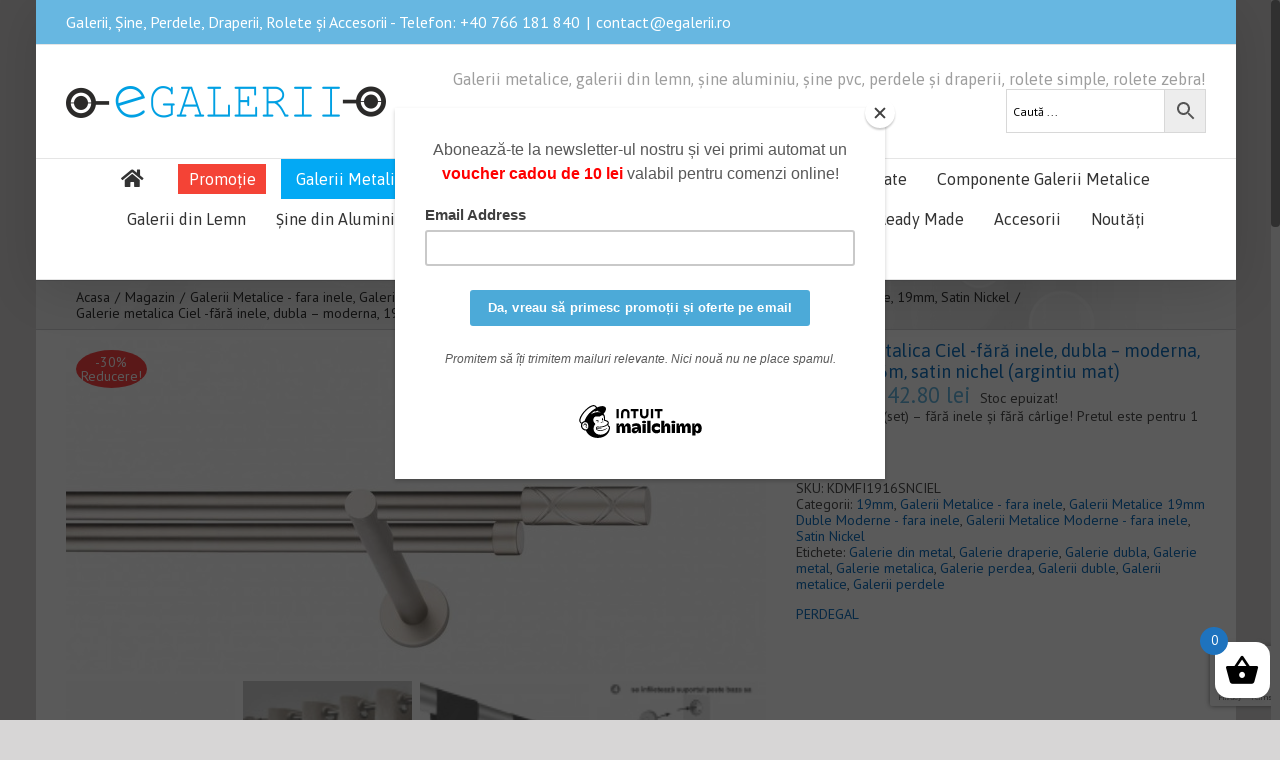

--- FILE ---
content_type: text/html; charset=utf-8
request_url: https://www.google.com/recaptcha/api2/anchor?ar=1&k=6LdaLcIUAAAAADXeq6NC0Q4dbTCA66N5rnhBa306&co=aHR0cHM6Ly9lZ2FsZXJpaS5ybzo0NDM.&hl=en&v=PoyoqOPhxBO7pBk68S4YbpHZ&size=invisible&anchor-ms=20000&execute-ms=30000&cb=azbqgv8hvej7
body_size: 49083
content:
<!DOCTYPE HTML><html dir="ltr" lang="en"><head><meta http-equiv="Content-Type" content="text/html; charset=UTF-8">
<meta http-equiv="X-UA-Compatible" content="IE=edge">
<title>reCAPTCHA</title>
<style type="text/css">
/* cyrillic-ext */
@font-face {
  font-family: 'Roboto';
  font-style: normal;
  font-weight: 400;
  font-stretch: 100%;
  src: url(//fonts.gstatic.com/s/roboto/v48/KFO7CnqEu92Fr1ME7kSn66aGLdTylUAMa3GUBHMdazTgWw.woff2) format('woff2');
  unicode-range: U+0460-052F, U+1C80-1C8A, U+20B4, U+2DE0-2DFF, U+A640-A69F, U+FE2E-FE2F;
}
/* cyrillic */
@font-face {
  font-family: 'Roboto';
  font-style: normal;
  font-weight: 400;
  font-stretch: 100%;
  src: url(//fonts.gstatic.com/s/roboto/v48/KFO7CnqEu92Fr1ME7kSn66aGLdTylUAMa3iUBHMdazTgWw.woff2) format('woff2');
  unicode-range: U+0301, U+0400-045F, U+0490-0491, U+04B0-04B1, U+2116;
}
/* greek-ext */
@font-face {
  font-family: 'Roboto';
  font-style: normal;
  font-weight: 400;
  font-stretch: 100%;
  src: url(//fonts.gstatic.com/s/roboto/v48/KFO7CnqEu92Fr1ME7kSn66aGLdTylUAMa3CUBHMdazTgWw.woff2) format('woff2');
  unicode-range: U+1F00-1FFF;
}
/* greek */
@font-face {
  font-family: 'Roboto';
  font-style: normal;
  font-weight: 400;
  font-stretch: 100%;
  src: url(//fonts.gstatic.com/s/roboto/v48/KFO7CnqEu92Fr1ME7kSn66aGLdTylUAMa3-UBHMdazTgWw.woff2) format('woff2');
  unicode-range: U+0370-0377, U+037A-037F, U+0384-038A, U+038C, U+038E-03A1, U+03A3-03FF;
}
/* math */
@font-face {
  font-family: 'Roboto';
  font-style: normal;
  font-weight: 400;
  font-stretch: 100%;
  src: url(//fonts.gstatic.com/s/roboto/v48/KFO7CnqEu92Fr1ME7kSn66aGLdTylUAMawCUBHMdazTgWw.woff2) format('woff2');
  unicode-range: U+0302-0303, U+0305, U+0307-0308, U+0310, U+0312, U+0315, U+031A, U+0326-0327, U+032C, U+032F-0330, U+0332-0333, U+0338, U+033A, U+0346, U+034D, U+0391-03A1, U+03A3-03A9, U+03B1-03C9, U+03D1, U+03D5-03D6, U+03F0-03F1, U+03F4-03F5, U+2016-2017, U+2034-2038, U+203C, U+2040, U+2043, U+2047, U+2050, U+2057, U+205F, U+2070-2071, U+2074-208E, U+2090-209C, U+20D0-20DC, U+20E1, U+20E5-20EF, U+2100-2112, U+2114-2115, U+2117-2121, U+2123-214F, U+2190, U+2192, U+2194-21AE, U+21B0-21E5, U+21F1-21F2, U+21F4-2211, U+2213-2214, U+2216-22FF, U+2308-230B, U+2310, U+2319, U+231C-2321, U+2336-237A, U+237C, U+2395, U+239B-23B7, U+23D0, U+23DC-23E1, U+2474-2475, U+25AF, U+25B3, U+25B7, U+25BD, U+25C1, U+25CA, U+25CC, U+25FB, U+266D-266F, U+27C0-27FF, U+2900-2AFF, U+2B0E-2B11, U+2B30-2B4C, U+2BFE, U+3030, U+FF5B, U+FF5D, U+1D400-1D7FF, U+1EE00-1EEFF;
}
/* symbols */
@font-face {
  font-family: 'Roboto';
  font-style: normal;
  font-weight: 400;
  font-stretch: 100%;
  src: url(//fonts.gstatic.com/s/roboto/v48/KFO7CnqEu92Fr1ME7kSn66aGLdTylUAMaxKUBHMdazTgWw.woff2) format('woff2');
  unicode-range: U+0001-000C, U+000E-001F, U+007F-009F, U+20DD-20E0, U+20E2-20E4, U+2150-218F, U+2190, U+2192, U+2194-2199, U+21AF, U+21E6-21F0, U+21F3, U+2218-2219, U+2299, U+22C4-22C6, U+2300-243F, U+2440-244A, U+2460-24FF, U+25A0-27BF, U+2800-28FF, U+2921-2922, U+2981, U+29BF, U+29EB, U+2B00-2BFF, U+4DC0-4DFF, U+FFF9-FFFB, U+10140-1018E, U+10190-1019C, U+101A0, U+101D0-101FD, U+102E0-102FB, U+10E60-10E7E, U+1D2C0-1D2D3, U+1D2E0-1D37F, U+1F000-1F0FF, U+1F100-1F1AD, U+1F1E6-1F1FF, U+1F30D-1F30F, U+1F315, U+1F31C, U+1F31E, U+1F320-1F32C, U+1F336, U+1F378, U+1F37D, U+1F382, U+1F393-1F39F, U+1F3A7-1F3A8, U+1F3AC-1F3AF, U+1F3C2, U+1F3C4-1F3C6, U+1F3CA-1F3CE, U+1F3D4-1F3E0, U+1F3ED, U+1F3F1-1F3F3, U+1F3F5-1F3F7, U+1F408, U+1F415, U+1F41F, U+1F426, U+1F43F, U+1F441-1F442, U+1F444, U+1F446-1F449, U+1F44C-1F44E, U+1F453, U+1F46A, U+1F47D, U+1F4A3, U+1F4B0, U+1F4B3, U+1F4B9, U+1F4BB, U+1F4BF, U+1F4C8-1F4CB, U+1F4D6, U+1F4DA, U+1F4DF, U+1F4E3-1F4E6, U+1F4EA-1F4ED, U+1F4F7, U+1F4F9-1F4FB, U+1F4FD-1F4FE, U+1F503, U+1F507-1F50B, U+1F50D, U+1F512-1F513, U+1F53E-1F54A, U+1F54F-1F5FA, U+1F610, U+1F650-1F67F, U+1F687, U+1F68D, U+1F691, U+1F694, U+1F698, U+1F6AD, U+1F6B2, U+1F6B9-1F6BA, U+1F6BC, U+1F6C6-1F6CF, U+1F6D3-1F6D7, U+1F6E0-1F6EA, U+1F6F0-1F6F3, U+1F6F7-1F6FC, U+1F700-1F7FF, U+1F800-1F80B, U+1F810-1F847, U+1F850-1F859, U+1F860-1F887, U+1F890-1F8AD, U+1F8B0-1F8BB, U+1F8C0-1F8C1, U+1F900-1F90B, U+1F93B, U+1F946, U+1F984, U+1F996, U+1F9E9, U+1FA00-1FA6F, U+1FA70-1FA7C, U+1FA80-1FA89, U+1FA8F-1FAC6, U+1FACE-1FADC, U+1FADF-1FAE9, U+1FAF0-1FAF8, U+1FB00-1FBFF;
}
/* vietnamese */
@font-face {
  font-family: 'Roboto';
  font-style: normal;
  font-weight: 400;
  font-stretch: 100%;
  src: url(//fonts.gstatic.com/s/roboto/v48/KFO7CnqEu92Fr1ME7kSn66aGLdTylUAMa3OUBHMdazTgWw.woff2) format('woff2');
  unicode-range: U+0102-0103, U+0110-0111, U+0128-0129, U+0168-0169, U+01A0-01A1, U+01AF-01B0, U+0300-0301, U+0303-0304, U+0308-0309, U+0323, U+0329, U+1EA0-1EF9, U+20AB;
}
/* latin-ext */
@font-face {
  font-family: 'Roboto';
  font-style: normal;
  font-weight: 400;
  font-stretch: 100%;
  src: url(//fonts.gstatic.com/s/roboto/v48/KFO7CnqEu92Fr1ME7kSn66aGLdTylUAMa3KUBHMdazTgWw.woff2) format('woff2');
  unicode-range: U+0100-02BA, U+02BD-02C5, U+02C7-02CC, U+02CE-02D7, U+02DD-02FF, U+0304, U+0308, U+0329, U+1D00-1DBF, U+1E00-1E9F, U+1EF2-1EFF, U+2020, U+20A0-20AB, U+20AD-20C0, U+2113, U+2C60-2C7F, U+A720-A7FF;
}
/* latin */
@font-face {
  font-family: 'Roboto';
  font-style: normal;
  font-weight: 400;
  font-stretch: 100%;
  src: url(//fonts.gstatic.com/s/roboto/v48/KFO7CnqEu92Fr1ME7kSn66aGLdTylUAMa3yUBHMdazQ.woff2) format('woff2');
  unicode-range: U+0000-00FF, U+0131, U+0152-0153, U+02BB-02BC, U+02C6, U+02DA, U+02DC, U+0304, U+0308, U+0329, U+2000-206F, U+20AC, U+2122, U+2191, U+2193, U+2212, U+2215, U+FEFF, U+FFFD;
}
/* cyrillic-ext */
@font-face {
  font-family: 'Roboto';
  font-style: normal;
  font-weight: 500;
  font-stretch: 100%;
  src: url(//fonts.gstatic.com/s/roboto/v48/KFO7CnqEu92Fr1ME7kSn66aGLdTylUAMa3GUBHMdazTgWw.woff2) format('woff2');
  unicode-range: U+0460-052F, U+1C80-1C8A, U+20B4, U+2DE0-2DFF, U+A640-A69F, U+FE2E-FE2F;
}
/* cyrillic */
@font-face {
  font-family: 'Roboto';
  font-style: normal;
  font-weight: 500;
  font-stretch: 100%;
  src: url(//fonts.gstatic.com/s/roboto/v48/KFO7CnqEu92Fr1ME7kSn66aGLdTylUAMa3iUBHMdazTgWw.woff2) format('woff2');
  unicode-range: U+0301, U+0400-045F, U+0490-0491, U+04B0-04B1, U+2116;
}
/* greek-ext */
@font-face {
  font-family: 'Roboto';
  font-style: normal;
  font-weight: 500;
  font-stretch: 100%;
  src: url(//fonts.gstatic.com/s/roboto/v48/KFO7CnqEu92Fr1ME7kSn66aGLdTylUAMa3CUBHMdazTgWw.woff2) format('woff2');
  unicode-range: U+1F00-1FFF;
}
/* greek */
@font-face {
  font-family: 'Roboto';
  font-style: normal;
  font-weight: 500;
  font-stretch: 100%;
  src: url(//fonts.gstatic.com/s/roboto/v48/KFO7CnqEu92Fr1ME7kSn66aGLdTylUAMa3-UBHMdazTgWw.woff2) format('woff2');
  unicode-range: U+0370-0377, U+037A-037F, U+0384-038A, U+038C, U+038E-03A1, U+03A3-03FF;
}
/* math */
@font-face {
  font-family: 'Roboto';
  font-style: normal;
  font-weight: 500;
  font-stretch: 100%;
  src: url(//fonts.gstatic.com/s/roboto/v48/KFO7CnqEu92Fr1ME7kSn66aGLdTylUAMawCUBHMdazTgWw.woff2) format('woff2');
  unicode-range: U+0302-0303, U+0305, U+0307-0308, U+0310, U+0312, U+0315, U+031A, U+0326-0327, U+032C, U+032F-0330, U+0332-0333, U+0338, U+033A, U+0346, U+034D, U+0391-03A1, U+03A3-03A9, U+03B1-03C9, U+03D1, U+03D5-03D6, U+03F0-03F1, U+03F4-03F5, U+2016-2017, U+2034-2038, U+203C, U+2040, U+2043, U+2047, U+2050, U+2057, U+205F, U+2070-2071, U+2074-208E, U+2090-209C, U+20D0-20DC, U+20E1, U+20E5-20EF, U+2100-2112, U+2114-2115, U+2117-2121, U+2123-214F, U+2190, U+2192, U+2194-21AE, U+21B0-21E5, U+21F1-21F2, U+21F4-2211, U+2213-2214, U+2216-22FF, U+2308-230B, U+2310, U+2319, U+231C-2321, U+2336-237A, U+237C, U+2395, U+239B-23B7, U+23D0, U+23DC-23E1, U+2474-2475, U+25AF, U+25B3, U+25B7, U+25BD, U+25C1, U+25CA, U+25CC, U+25FB, U+266D-266F, U+27C0-27FF, U+2900-2AFF, U+2B0E-2B11, U+2B30-2B4C, U+2BFE, U+3030, U+FF5B, U+FF5D, U+1D400-1D7FF, U+1EE00-1EEFF;
}
/* symbols */
@font-face {
  font-family: 'Roboto';
  font-style: normal;
  font-weight: 500;
  font-stretch: 100%;
  src: url(//fonts.gstatic.com/s/roboto/v48/KFO7CnqEu92Fr1ME7kSn66aGLdTylUAMaxKUBHMdazTgWw.woff2) format('woff2');
  unicode-range: U+0001-000C, U+000E-001F, U+007F-009F, U+20DD-20E0, U+20E2-20E4, U+2150-218F, U+2190, U+2192, U+2194-2199, U+21AF, U+21E6-21F0, U+21F3, U+2218-2219, U+2299, U+22C4-22C6, U+2300-243F, U+2440-244A, U+2460-24FF, U+25A0-27BF, U+2800-28FF, U+2921-2922, U+2981, U+29BF, U+29EB, U+2B00-2BFF, U+4DC0-4DFF, U+FFF9-FFFB, U+10140-1018E, U+10190-1019C, U+101A0, U+101D0-101FD, U+102E0-102FB, U+10E60-10E7E, U+1D2C0-1D2D3, U+1D2E0-1D37F, U+1F000-1F0FF, U+1F100-1F1AD, U+1F1E6-1F1FF, U+1F30D-1F30F, U+1F315, U+1F31C, U+1F31E, U+1F320-1F32C, U+1F336, U+1F378, U+1F37D, U+1F382, U+1F393-1F39F, U+1F3A7-1F3A8, U+1F3AC-1F3AF, U+1F3C2, U+1F3C4-1F3C6, U+1F3CA-1F3CE, U+1F3D4-1F3E0, U+1F3ED, U+1F3F1-1F3F3, U+1F3F5-1F3F7, U+1F408, U+1F415, U+1F41F, U+1F426, U+1F43F, U+1F441-1F442, U+1F444, U+1F446-1F449, U+1F44C-1F44E, U+1F453, U+1F46A, U+1F47D, U+1F4A3, U+1F4B0, U+1F4B3, U+1F4B9, U+1F4BB, U+1F4BF, U+1F4C8-1F4CB, U+1F4D6, U+1F4DA, U+1F4DF, U+1F4E3-1F4E6, U+1F4EA-1F4ED, U+1F4F7, U+1F4F9-1F4FB, U+1F4FD-1F4FE, U+1F503, U+1F507-1F50B, U+1F50D, U+1F512-1F513, U+1F53E-1F54A, U+1F54F-1F5FA, U+1F610, U+1F650-1F67F, U+1F687, U+1F68D, U+1F691, U+1F694, U+1F698, U+1F6AD, U+1F6B2, U+1F6B9-1F6BA, U+1F6BC, U+1F6C6-1F6CF, U+1F6D3-1F6D7, U+1F6E0-1F6EA, U+1F6F0-1F6F3, U+1F6F7-1F6FC, U+1F700-1F7FF, U+1F800-1F80B, U+1F810-1F847, U+1F850-1F859, U+1F860-1F887, U+1F890-1F8AD, U+1F8B0-1F8BB, U+1F8C0-1F8C1, U+1F900-1F90B, U+1F93B, U+1F946, U+1F984, U+1F996, U+1F9E9, U+1FA00-1FA6F, U+1FA70-1FA7C, U+1FA80-1FA89, U+1FA8F-1FAC6, U+1FACE-1FADC, U+1FADF-1FAE9, U+1FAF0-1FAF8, U+1FB00-1FBFF;
}
/* vietnamese */
@font-face {
  font-family: 'Roboto';
  font-style: normal;
  font-weight: 500;
  font-stretch: 100%;
  src: url(//fonts.gstatic.com/s/roboto/v48/KFO7CnqEu92Fr1ME7kSn66aGLdTylUAMa3OUBHMdazTgWw.woff2) format('woff2');
  unicode-range: U+0102-0103, U+0110-0111, U+0128-0129, U+0168-0169, U+01A0-01A1, U+01AF-01B0, U+0300-0301, U+0303-0304, U+0308-0309, U+0323, U+0329, U+1EA0-1EF9, U+20AB;
}
/* latin-ext */
@font-face {
  font-family: 'Roboto';
  font-style: normal;
  font-weight: 500;
  font-stretch: 100%;
  src: url(//fonts.gstatic.com/s/roboto/v48/KFO7CnqEu92Fr1ME7kSn66aGLdTylUAMa3KUBHMdazTgWw.woff2) format('woff2');
  unicode-range: U+0100-02BA, U+02BD-02C5, U+02C7-02CC, U+02CE-02D7, U+02DD-02FF, U+0304, U+0308, U+0329, U+1D00-1DBF, U+1E00-1E9F, U+1EF2-1EFF, U+2020, U+20A0-20AB, U+20AD-20C0, U+2113, U+2C60-2C7F, U+A720-A7FF;
}
/* latin */
@font-face {
  font-family: 'Roboto';
  font-style: normal;
  font-weight: 500;
  font-stretch: 100%;
  src: url(//fonts.gstatic.com/s/roboto/v48/KFO7CnqEu92Fr1ME7kSn66aGLdTylUAMa3yUBHMdazQ.woff2) format('woff2');
  unicode-range: U+0000-00FF, U+0131, U+0152-0153, U+02BB-02BC, U+02C6, U+02DA, U+02DC, U+0304, U+0308, U+0329, U+2000-206F, U+20AC, U+2122, U+2191, U+2193, U+2212, U+2215, U+FEFF, U+FFFD;
}
/* cyrillic-ext */
@font-face {
  font-family: 'Roboto';
  font-style: normal;
  font-weight: 900;
  font-stretch: 100%;
  src: url(//fonts.gstatic.com/s/roboto/v48/KFO7CnqEu92Fr1ME7kSn66aGLdTylUAMa3GUBHMdazTgWw.woff2) format('woff2');
  unicode-range: U+0460-052F, U+1C80-1C8A, U+20B4, U+2DE0-2DFF, U+A640-A69F, U+FE2E-FE2F;
}
/* cyrillic */
@font-face {
  font-family: 'Roboto';
  font-style: normal;
  font-weight: 900;
  font-stretch: 100%;
  src: url(//fonts.gstatic.com/s/roboto/v48/KFO7CnqEu92Fr1ME7kSn66aGLdTylUAMa3iUBHMdazTgWw.woff2) format('woff2');
  unicode-range: U+0301, U+0400-045F, U+0490-0491, U+04B0-04B1, U+2116;
}
/* greek-ext */
@font-face {
  font-family: 'Roboto';
  font-style: normal;
  font-weight: 900;
  font-stretch: 100%;
  src: url(//fonts.gstatic.com/s/roboto/v48/KFO7CnqEu92Fr1ME7kSn66aGLdTylUAMa3CUBHMdazTgWw.woff2) format('woff2');
  unicode-range: U+1F00-1FFF;
}
/* greek */
@font-face {
  font-family: 'Roboto';
  font-style: normal;
  font-weight: 900;
  font-stretch: 100%;
  src: url(//fonts.gstatic.com/s/roboto/v48/KFO7CnqEu92Fr1ME7kSn66aGLdTylUAMa3-UBHMdazTgWw.woff2) format('woff2');
  unicode-range: U+0370-0377, U+037A-037F, U+0384-038A, U+038C, U+038E-03A1, U+03A3-03FF;
}
/* math */
@font-face {
  font-family: 'Roboto';
  font-style: normal;
  font-weight: 900;
  font-stretch: 100%;
  src: url(//fonts.gstatic.com/s/roboto/v48/KFO7CnqEu92Fr1ME7kSn66aGLdTylUAMawCUBHMdazTgWw.woff2) format('woff2');
  unicode-range: U+0302-0303, U+0305, U+0307-0308, U+0310, U+0312, U+0315, U+031A, U+0326-0327, U+032C, U+032F-0330, U+0332-0333, U+0338, U+033A, U+0346, U+034D, U+0391-03A1, U+03A3-03A9, U+03B1-03C9, U+03D1, U+03D5-03D6, U+03F0-03F1, U+03F4-03F5, U+2016-2017, U+2034-2038, U+203C, U+2040, U+2043, U+2047, U+2050, U+2057, U+205F, U+2070-2071, U+2074-208E, U+2090-209C, U+20D0-20DC, U+20E1, U+20E5-20EF, U+2100-2112, U+2114-2115, U+2117-2121, U+2123-214F, U+2190, U+2192, U+2194-21AE, U+21B0-21E5, U+21F1-21F2, U+21F4-2211, U+2213-2214, U+2216-22FF, U+2308-230B, U+2310, U+2319, U+231C-2321, U+2336-237A, U+237C, U+2395, U+239B-23B7, U+23D0, U+23DC-23E1, U+2474-2475, U+25AF, U+25B3, U+25B7, U+25BD, U+25C1, U+25CA, U+25CC, U+25FB, U+266D-266F, U+27C0-27FF, U+2900-2AFF, U+2B0E-2B11, U+2B30-2B4C, U+2BFE, U+3030, U+FF5B, U+FF5D, U+1D400-1D7FF, U+1EE00-1EEFF;
}
/* symbols */
@font-face {
  font-family: 'Roboto';
  font-style: normal;
  font-weight: 900;
  font-stretch: 100%;
  src: url(//fonts.gstatic.com/s/roboto/v48/KFO7CnqEu92Fr1ME7kSn66aGLdTylUAMaxKUBHMdazTgWw.woff2) format('woff2');
  unicode-range: U+0001-000C, U+000E-001F, U+007F-009F, U+20DD-20E0, U+20E2-20E4, U+2150-218F, U+2190, U+2192, U+2194-2199, U+21AF, U+21E6-21F0, U+21F3, U+2218-2219, U+2299, U+22C4-22C6, U+2300-243F, U+2440-244A, U+2460-24FF, U+25A0-27BF, U+2800-28FF, U+2921-2922, U+2981, U+29BF, U+29EB, U+2B00-2BFF, U+4DC0-4DFF, U+FFF9-FFFB, U+10140-1018E, U+10190-1019C, U+101A0, U+101D0-101FD, U+102E0-102FB, U+10E60-10E7E, U+1D2C0-1D2D3, U+1D2E0-1D37F, U+1F000-1F0FF, U+1F100-1F1AD, U+1F1E6-1F1FF, U+1F30D-1F30F, U+1F315, U+1F31C, U+1F31E, U+1F320-1F32C, U+1F336, U+1F378, U+1F37D, U+1F382, U+1F393-1F39F, U+1F3A7-1F3A8, U+1F3AC-1F3AF, U+1F3C2, U+1F3C4-1F3C6, U+1F3CA-1F3CE, U+1F3D4-1F3E0, U+1F3ED, U+1F3F1-1F3F3, U+1F3F5-1F3F7, U+1F408, U+1F415, U+1F41F, U+1F426, U+1F43F, U+1F441-1F442, U+1F444, U+1F446-1F449, U+1F44C-1F44E, U+1F453, U+1F46A, U+1F47D, U+1F4A3, U+1F4B0, U+1F4B3, U+1F4B9, U+1F4BB, U+1F4BF, U+1F4C8-1F4CB, U+1F4D6, U+1F4DA, U+1F4DF, U+1F4E3-1F4E6, U+1F4EA-1F4ED, U+1F4F7, U+1F4F9-1F4FB, U+1F4FD-1F4FE, U+1F503, U+1F507-1F50B, U+1F50D, U+1F512-1F513, U+1F53E-1F54A, U+1F54F-1F5FA, U+1F610, U+1F650-1F67F, U+1F687, U+1F68D, U+1F691, U+1F694, U+1F698, U+1F6AD, U+1F6B2, U+1F6B9-1F6BA, U+1F6BC, U+1F6C6-1F6CF, U+1F6D3-1F6D7, U+1F6E0-1F6EA, U+1F6F0-1F6F3, U+1F6F7-1F6FC, U+1F700-1F7FF, U+1F800-1F80B, U+1F810-1F847, U+1F850-1F859, U+1F860-1F887, U+1F890-1F8AD, U+1F8B0-1F8BB, U+1F8C0-1F8C1, U+1F900-1F90B, U+1F93B, U+1F946, U+1F984, U+1F996, U+1F9E9, U+1FA00-1FA6F, U+1FA70-1FA7C, U+1FA80-1FA89, U+1FA8F-1FAC6, U+1FACE-1FADC, U+1FADF-1FAE9, U+1FAF0-1FAF8, U+1FB00-1FBFF;
}
/* vietnamese */
@font-face {
  font-family: 'Roboto';
  font-style: normal;
  font-weight: 900;
  font-stretch: 100%;
  src: url(//fonts.gstatic.com/s/roboto/v48/KFO7CnqEu92Fr1ME7kSn66aGLdTylUAMa3OUBHMdazTgWw.woff2) format('woff2');
  unicode-range: U+0102-0103, U+0110-0111, U+0128-0129, U+0168-0169, U+01A0-01A1, U+01AF-01B0, U+0300-0301, U+0303-0304, U+0308-0309, U+0323, U+0329, U+1EA0-1EF9, U+20AB;
}
/* latin-ext */
@font-face {
  font-family: 'Roboto';
  font-style: normal;
  font-weight: 900;
  font-stretch: 100%;
  src: url(//fonts.gstatic.com/s/roboto/v48/KFO7CnqEu92Fr1ME7kSn66aGLdTylUAMa3KUBHMdazTgWw.woff2) format('woff2');
  unicode-range: U+0100-02BA, U+02BD-02C5, U+02C7-02CC, U+02CE-02D7, U+02DD-02FF, U+0304, U+0308, U+0329, U+1D00-1DBF, U+1E00-1E9F, U+1EF2-1EFF, U+2020, U+20A0-20AB, U+20AD-20C0, U+2113, U+2C60-2C7F, U+A720-A7FF;
}
/* latin */
@font-face {
  font-family: 'Roboto';
  font-style: normal;
  font-weight: 900;
  font-stretch: 100%;
  src: url(//fonts.gstatic.com/s/roboto/v48/KFO7CnqEu92Fr1ME7kSn66aGLdTylUAMa3yUBHMdazQ.woff2) format('woff2');
  unicode-range: U+0000-00FF, U+0131, U+0152-0153, U+02BB-02BC, U+02C6, U+02DA, U+02DC, U+0304, U+0308, U+0329, U+2000-206F, U+20AC, U+2122, U+2191, U+2193, U+2212, U+2215, U+FEFF, U+FFFD;
}

</style>
<link rel="stylesheet" type="text/css" href="https://www.gstatic.com/recaptcha/releases/PoyoqOPhxBO7pBk68S4YbpHZ/styles__ltr.css">
<script nonce="LU1jB7pSCUP_yH2QofNU7Q" type="text/javascript">window['__recaptcha_api'] = 'https://www.google.com/recaptcha/api2/';</script>
<script type="text/javascript" src="https://www.gstatic.com/recaptcha/releases/PoyoqOPhxBO7pBk68S4YbpHZ/recaptcha__en.js" nonce="LU1jB7pSCUP_yH2QofNU7Q">
      
    </script></head>
<body><div id="rc-anchor-alert" class="rc-anchor-alert"></div>
<input type="hidden" id="recaptcha-token" value="[base64]">
<script type="text/javascript" nonce="LU1jB7pSCUP_yH2QofNU7Q">
      recaptcha.anchor.Main.init("[\x22ainput\x22,[\x22bgdata\x22,\x22\x22,\[base64]/[base64]/[base64]/[base64]/[base64]/UltsKytdPUU6KEU8MjA0OD9SW2wrK109RT4+NnwxOTI6KChFJjY0NTEyKT09NTUyOTYmJk0rMTxjLmxlbmd0aCYmKGMuY2hhckNvZGVBdChNKzEpJjY0NTEyKT09NTYzMjA/[base64]/[base64]/[base64]/[base64]/[base64]/[base64]/[base64]\x22,\[base64]\\u003d\\u003d\x22,\x22SMK2w5TDs1tIw6J1ZcOfw4EMFsKWNiBKw6QGasOKOggJw4M9w7hjwqJfczJ5AgbDqcO2TBzChRssw7nDhcKow7/Dq07DgXfCmcK3w44kw53DjFhAHMOvw5Qaw4bCmy/DugTDhsOMw4DCmRvCnMOdwoPDrVHDo8O5wr/[base64]/[base64]/DgcO6w5UBXsK/wojDjncrM0XDvl7DiMK+w5XDpjw6w7vChsOUGsO0MEsAw4DCkG0ywppyQMOiwq7CsH3CgMKQwoNPL8Ocw5HClifDvTLDiMKmOTRpwqwpK2dJRsKAwr0PNz7CkMOzwr4mw4DDlcKWKh8ywrZ/wovDmcKobgJhXMKXMGpOwrgfwrjDs00rEcKww74YAEVBCEl4Iksxw6shbcO7IcOqTR/CiMOIeFHDv0LCrcKCdcOOJ18xeMOsw4hsfsOFTSnDncOVN8Ktw4NewrYjGnfDu8OcUsKydXTCp8Kvw5g4w5MEw4HCssO/w71zdV04YMKTw7cXFcOPwoEZwqd/wopDHMKMQHXCrsOeP8KTUMOGJBLCncOdwoTCnsO9akhOw6/[base64]/wqpPwoTCtRkzwocAWn7Dilksw700E0DCu8OXezNdTXDDncOmYATChBfDjRBKbFxNw7/DtnPDjUx4woXDozUqwrkTwrsZKsOXwoJBC2bCvsKow4tFK1seM8Oxw4LDmkYyGCfDiiDCg8Oowppfwq7Djw7DjcOkd8Ovw7HCmcOPw4d2w79bw5XCm8OMwolZwrttw7HCsMOJEsOQeMKbemMleMOMw7fCj8O8DMKqw7/ChlTDgcKGTCjDlMKrMA9IwoJLSsOBcsKACMO8AMK5wpzCqj5dwqNMw6cTwowuw4/[base64]/[base64]/DgCjDvcKvHcKQw7vCoSXCksOUwpLCiXPCvztGwqk1wpsYHF3CvsOzw4nDocOjdsO2ECvCnsO0TT0ow7QeQxPDtwvCmnE1LsO9T3TDvFLCocKkw4/CmcKVWTcgwq/[base64]/CvsKtQmcDPVzCrw5RQR/[base64]/CkcOTKcKVTcKxT8OCw7QQwqfDs8KzN8OAwpQbGsObGi3DgB9rw7/CuMKbw4FQw5PDusK3wqhfcMKAfcKIKsK7acO2WgXDtjltw5Ftwo/[base64]/CksKWw4gMw551w5xeeikiGMK+A1rCg8KPUsOfGm1TazXDsWd+wrfDlXt/GsKPw5JPw6NNwocQwoJZX2BvB8K/[base64]/Dqx0fesOPwprChcKkIGFmwp7CoEzDgxbCrhfCvsOMfVN/ZsKNSsOiwptkw57CqmjDl8K8w7rCj8KOw68lVVFse8OnWQ/[base64]/Dg0puwrhuO8KKXRfDjX3Ct8OTw57DjMOaaMOuwo56wozDoMOIwrdFdsOQw6XChsOKAMKsdg7Do8OlIBzDhWp/KMKrwrvDh8OCVcKhdcKAwpzCoUrDoTzDhDHCiyPDgMO5HDYyw4tUwqvDgMKnOn3DiljCkTkAw5HCr8KMEMKSwpwQw7Vlw5HDhsKWTsO9KGPCk8Kdw7PDtD/ComDDlcO2w5UqJsOySF8xScK1E8KuUMKwP2orBMKqwrALD3TCqMKXWsO4w78JwrdWRy57woVrwo/DkcK0ecKWw4MPw63DncO6woTDj0p+a8OwwqjDvWHDr8Osw7Eqwq98wr/CuMOMw5rCszU6w696wpBiw4rCvizDjHJYG2RaC8OXwqwIRMODw63DkmPCssO9w7NRacOLVmvCisOyDic6TQAvw7plwppcMEXDoMOrWVLDtMKZDW4nwop2VcOow7vDjAjCsVPCiwXDnMKBwpvChcOKQMKSaGnDqmpiw4VKZsOfw6Irw5QhI8OuJTzDn8K/Y8Oew73DisOke00AFMKRwpbDmXFUwo7Cj2fCpcOEI8OAOjPDnwfDmXrCqcKmBiDDqEoXwo18HWpiJsOEw4lPL8KGw4fCkkPCi1vDs8KKw6LDmh9zw4/CujokasO9wr/CtW7DmH0rw63CsF8vw7/[base64]/[base64]/[base64]/DkCQvGDrCjhYDw4/Do8OLXSrDpSF4w5LCjsKdw43CsMK1eiFReQ9LOsKAwqFdIsO3Gkd4w70kw53CiDzDmMO2w6wEX0diwoBlwpZGw4/DlgrCn8Ocw7kwwpsEw5LDumZWFHrDuxXDo3IhOA9DVsKowqByf8OVwrjDjsK8FcO2wpbCgMO0E0lkMS3Cj8Odw4gdazrDgFw8DgkqPcOaIAzCjMKQw7QyBhtJdV/Cv8KbVsKlD8KMwp/Ds8OPAVLDq1jDnxokw4zDicOZdVvClAA9TzjDsykfw6kLN8OFHz3Dlz3DosKMck5zCEbCtjsNw5wxQV4Jwqldw64wfUTDi8ODwp/Cr08zbcKMGcK7ccOuU1lKGcKwbcKFwrAkw4bCoDxXLzTDjDRnJ8KAPF5eIRYgKUQYIzLCl0fDlETDmxkLwpYXw65TY8KMEXwfAcKdw5LCq8O/w7/[base64]/CscKnBcOFw7IBNsK5XyhnVsKzw514woTDpzrDsMO0w7bDqcK3wqs1w4fCs0vDtMKfasKOw7TCssKLwpLCoG3Dv25ndRLClS93w4Auw5PCnSDDnsKHw5zCviUtNcOdw7zDqsKrGcO/wpY7w4nDqcOrw5HDjsOGwo/DjMOccDUBQjAjw7R3DsOCFMKIRyxiRW5ew6fChsKNwrFXw63Dvm4Jw4Y9wr/DozzDlC5iwovCmT/CgMKhaj9eZgPDpcKwdcOJw7A6d8KUwo/CvzXCtMKYAMOYPQ7DghQmworCiz3DlxokaMKMwoHDnSjCnsOYI8KdaFABRsK4wrkrWR/Cg3vDsitNasKdNsOOwrXCvX/Dp8OjXDvDrCnCgh87d8KYwrTClQbCgRDCr1TDn1fDpE/CtDxOIT7Cp8KFLMO3wo/CusO5TmQ/wrPDkMOJwowVUlI5M8KXw5lCJcO5w7lOw5TCtcKDPVpYwrPCvA9dw4PDmVgSwpQvwp8AdCzCncKSw6HChcKKDjfCjmHDosKgBcKqw51AR2XCkkjDv0lcAsKkw6pqU8KqNQ/Ch1/Dsxl/[base64]/DocO7NcOXwovDlAZAwooFaMKKAQXCg8Oyw55CSwRrw6A3w5pAYsOWwq4XMEXDlT0kwqhtwrEdUGtqw7/[base64]/E8OGIkQUOMKVdsOTLQPDkmwtFjBAIyJoEMOvwp43w7MUwpDCgcO5fsKHe8Orw4TDn8KaLk7DgcOcw5bDhj8MwrhEw5nDrsKwLMKmIsOKETM5wolQTcK6Mn0dw6/DvxzDswU4wpZfbyfDmMKUJW1jKTXDpsOjwpQLMMK4w5HCqcOzw6DCkxwZeifCj8OmwpLDgEYrwoHCu8K0wpELwo/Cr8KMwoLCocOvQDw/[base64]/ccO9w7XCr1vDlsOMw7/DhcK2G8ObwqzDkRRzw6pEMMOywpHDr0FAWy/[base64]/DhMKcwqZ6w4dawrTCi8OFw6bDrm5hTRJIwq1FG3gSWg3DgcOtw6gtVjRDX2N8wobCsEvCtD/Dtg7CjhnDgcKPSh8Nw4HDhAJBw7/Cl8O2EzXDmsKWV8KwwoJLYcK8w7BNDx3DrHbCjX3DiXQDwrJ8w6J7XsK2w748wp1CBDdzw4fCiQfDin0xw4I6JwfCscKNMQ4twpVxTcOIfMK9w5/Dp8KPJGF6wqhCwroAUMKawpA7KsOiw7VdV8Kvw5dpR8OXwo4LA8KrL8O7WMKnCcO9RsOqew3CvsKtw61lwrPDoRvCqEPCgsKEwq1HYwc/FgPCrsKUwoHDjifCksKSSsKlNHcsR8K8wp16AsOXwokITsOTwphPScOxBcO0w5QpE8KOQ8OEwpXCmFZcw5cadm/DoxDCpsKLwpnCkVgZHWzDp8K6woMnwpfCpcOWw6rDvUjCsRYREXQ4J8Oiwqt2a8ORw4bDlcKefMKnTsKgwrQFwqnDt3TCk8OtTk03IRjDksO1VMO2wrLDhsORbFPDp0bDuWpdwrHCkcOYw7dUwqXCtVrCrV/DqA5dFGkcCsKWacOjT8OPw5FOwq4LAhHDtnUYwrZzFXXDs8O6wpBKUMOywroSYkVTwpdVw4NrfsOieRDDv24rQcO1LyYsQcO/wpgTw4XDgsOySQjDswTDuTDDu8OhGivCiMKtw67DhEfDncOmwqTCtUhPwp3DmsKlYjdcw6E0w60HXgnDgnh9B8O3woBUwo/DhR1awqd4ccKSRcK3w6fDksKHwr7CpigHwpZqw7jCiMOwwo3CrmjDncK4S8KywqbCqXFuKRRhFlLClcO2wrdVw7FKw7AgM8KCEcKVwqbDvhfCswsLwrZ3D2/[base64]/DQ8kYm3DpMOzw65NOsOrKcOqDMOMJMKnwqTCljQ0w5/CgMKVKcK/w4JODcOfDxtLLkZLwqA3wrZxEsOeA3bDnTkNJsOFwrDDhMKOw6U5GgrDhcOBXk9IdMKlwrTCqMKhw4PDj8ObwpfDmcO4w7zDn35nbcKRwrkbYy4lw6XDkVDDr8Oew7/DhMOJcMOJwprCnsK1wqLCkyBmw552W8OWw7R+wrQbwoDCrsOsMlTDi3LCoS1wwrQtH8OpwrfDgsKkWsOtw4zDjcKtw6B3TS3DisK/w4jCsMKMMQbDv2d+w5XCvHYzw73CsF3CgFxxQlJRTsOwBQFiVUzDuEDCiMO4wrLDlcO1Ck/Ct1zCvw8MTivCk8Oxwq5ww7lkwppIwoZPd0XCqn/[base64]/Di8OcXWwYaCZ5wpE3DMOCwrDDpsOcwoZsW8Ksw5sqXMOswpxaV8OcPHPCtMK4fTjCr8OUCloAU8OUw5JSWD9tF1DCmcOBUG4lcRnCpXRtwoLCtSB9wpbCrxTDqh1Yw5nCrMO7axrCgsK0c8K/w61+RcOAwqV0w6ZFwoLCmsO7wqowIiTDscOEFl8FwpTCliNuJMKJPgTDm1MfbE7DtsKlS1rDrcOjw6tUw6vCgsKzMMOFVgPDgcOCDGJ9NnE0c8OpOlYnw5wnBcO8wrrCp2h7I07ChRjCvTovCMKxwo0PU3I7VxvClcKbw7o+KsKMScKnVRYSwpULwpHCoG3DvMKWw5/ChMKfw73DtmsZwpbDqBAvw5zDocO0csKkwonDoMKFQEjDhcK7YsKPLcK7w753DcOGSG7CssKjISPCnMOlwpHDgMOwD8KKw67Dj2bCtsONeMKjwpsdXn/[base64]/Du8KTwrfDscOtw6fDoMKnUMOxw5DCusK4VMOVw7PDj8K8wqPCvhwHZMONwqTCpMOVwpp4ECMedcORw5/DpAF/w7Bdw7XDt1BgwrjDnmzDhMKmw7jDisOYwpPClsKBdsOCI8K1A8Ovw7hXw4t9w61zw6vChMOew442YMKoRTTCriTCih3Dp8Kdwp/CgkHCk8K0MR8hYwHCkzTDicO+J8KeXnDCu8K6WC8nT8KNKn7Ct8OqbMOXw4sYUV8cw73CssKSwr3Do1oRwoTDr8K3A8K/IsOXfznDo04zXCPDol3CrQXDgQwUwrNwZcODw4IEIsOObMKFD8OwwqNqfAvDosKGw6xRJcODwqR5wo/CoDR2w5zCpx1CYDl7JQLCk8KXw5d5woHDjsOZw6djw6HDpEtpw7MJSsOzYcOpNsKJwrLClcObOjzCgxoMw5h1w7k0wqY9wppEKcOhworCrT4ITcKwA3HCrsKGBG3Cql1EVhPCrwfCnxvDuMKCwrE/[base64]/DrngUAcOJOcKCGcOTw5VWw58pwpDDucKOwqHCgzzCqsOVwpgUworDtk/CiA9EFz9/RxTCj8Oewpo4LcKiwp9LwqRUwpkVe8OkwrLChMKwfQJQIMOLwpxuw5HCjQNdMMOuTGrCnsOkL8KMVMOww69lw59kZ8OdDMKZEsO6w4/DlMOyw4rCjsO2ByjCjMO1woM7w4rDlXJSwrp0w6jDgh4fw43CtGVkwqHDl8K4HzEOCcKEw5NoNnPDrXbDncKbw6MMwpTCtlHDo8KQw54PQAYQw4Ukw6jCnsKUZcKmwozCt8K3w78jw4PCr8Obwq5ICMKiwroQw7TCiR4rJQcaw6LCg1MPw4vCp8KpBcOywpZ/KsOaRMOjwpcJwrPDuMO9w7LDlB7DlFvCsynDmlLCvsOFTnjDr8Ovw7NUTwnDrgrChUHDrTnDkgAAw7jCgcKYJho+woQ4w5nDqcOxwpQBIcKIfcKiw44/wq95aMK6w47Ct8O8w7keS8ObZUnCmA/[base64]/HFPDtgDCqcOWwrHCo8Kvw7DCoErCvcOYwoIHTcK7YcK7dVoLw7YYw7wmYV4dGMObQxvCpzLCsMOdUgvDixPDvnkYPcOBwqvDgcO/w7FUw5o9w79ce8OKe8K2SMKYwo8GZsKzwp0UPSHCocKgZsKzwpLCm8KGHMK3IQXCil1Rw4hAcSDCigAWCMKmwqPDik3DnGx8AsORek3Cl27CtsOic8OiworDuU4NOMOqOcKfwo4lwrXDnmzDjDU7w6/Du8K/FMOPQsOzwpJKw6VIaMO+PzcGw7cfETjDoMK/[base64]/wqnDkWpew60dwrHDkFdEVMODVihqw6nClAbCj8OyVsOra8Oaw5fCocO1S8KMwqTDhMOwwrJOf29Vwo3CicOqw5tJY8O7UsK5wpkFfcK2wrp3w5TCksOGRsO+w4XDhsKGCn/DpADDjcKPw7rDrsKkaFQgDcOYR8O9w7YkwoQ4Nm0hBzhXw6/CrFHCn8O6ZinDrgjCg00dF0vDvg5GA8KUZ8OzJk/Cjw7DsMKKwq1Wwr0tIEfDpcKZw4RAXlDCn1HDvi9ZZ8Oqw7nDsDx5w5XCv8KUAmI/w6fCiMObTA7CqWAzwpxGacK8Y8K9w7XDmEfDlMKdwqXCosKnwopNaMOowrLDqgoQw6HDgMOccAvCrQ9xMDzClELDkcO4w7JODRDClTPCrcKdw4dGwozDulTDtQ47w4/[base64]/CghvDp8Kkw41CwrrDksKSU8Kowqo8BA97wo/DscOeUTBcDMOYV8OIIxTCt8OZwqZqCMOkPTELw5fCjcOyScOWw73CmFvCqk4rRTYqf0rCisKKwofCrmIZSMOgA8O2w4nDrsKVA8O8w6w/BsOowrUdwqVMwrHChMKNF8K/wpvDr8K0AMKBw7vCncOvw5XDlm/DuzVGw7BEO8KlwrDCtsK0T8Khw6/[base64]/CusKMeVjDlcO9w43DpcKpN2EHw7heJi1sO8OBAsOPRMKvwqtgw7p9RxcPw4fDpXV8wqQWw4bDoT0gwpPCusOLwqnCtSFdLRR/cTvChsOMDiFHwoZmDMOxw61vbcOkf8K3w5XDowDDmcONw5TCkAYzwq7CuwTCtsKZZcKyw5fCoA94w5lJKsOew4dkP0zCu2lKacOEwr/CqcOUw7TChixswqoTFDTDqyHCpGTDhMOibAMVw5TClsOhw73DhMOAwpvDi8OBAQnChMKvw7nDq3QtwpHCiC7Dr8OvJsKfwpLCisOzSWvDsEfCr8KRD8Kqw7/CvWd+wqHCmMO5w75sIcKiN3rCmcO+RGZzw4rCtBldR8OIwq9HYMK0w51RwpkNw6s5wrE8bMK+w6TCm8KiwqvDksK5c0DDrmHDixHCnhQRwp/CnS86S8Khw7ddPsKDMyAHAhJqJMOhwo3DmMKWwqPCt8KKXMOcSEYnLsObVUsUw4zDi8O+w6jCuMOCw58xw5h6LsOcwp3DkCbDi2c+w7RUw4lJwr7CuFgLOUlswqIFw6/CscOHXUg+KMKiw4M8HDBYwrIiw6oAEl87woXCp1nDn0sTa8KgQD/[base64]/CgHpYw6/[base64]/[base64]/bikHel3Cg0hFw7vDssOJwp3CgsKaw4LDosK0wrwzwr3DrRM3wrgiFz1/[base64]/[base64]/CmMKcwrbCtiLCuBvDqxRtLQ/DlA/CnVPCusOFL8OzTkA4OkLCmcOWNS7DkcOhw7HCj8O8Aj4FwqrDiwjCsMKPw7B4w7o3CMKSIcOgbsKsYXPDnV/DosOJO0N6w5h2wqN/wr7DpFMcVkguPsOuw4lcNGvCrcODQcOnRsOMw5hnwrDCr3HDgFTDlhXDtMKLfsOaJSw4OiJrJsKvOMOODsOOZ2sDw7zChXLDo8KKQ8KKwpfCm8OMwrV9UsKDwo3Cpi3CnMKgwr/[base64]/DojktwpPCgABOw6nCvWAhw7kHw5k1w5kMwr3CgsOrOMOnwo90N3RJw6HDqVDCgsKvZFpAwoHCujs1P8KPPgEQQxZhGsKJwrzDhMKiecKZw5/DpT/Dhh7CjjAtw43ClwTDnDHDi8O7Unt8woHDixjDjSLCjMKgaT8rZMKXw5JNCzvCjMKzwpLCo8KkdsO3wrwoZ0cQSjPCgAjDmMO+N8K/[base64]/CqRPDrBTDq1TDnUDDvGLCrMO0wo9Ow7N0woDDkWsfw74Ewr3CuCbDuMK/w4zDu8KyU8O2wrk+ETFVw6nCmsOmw7dqw6LCmMKZNxLDjDbDtHDCpsOzTMODw6hxwqtcwr4vwp4Ow4EwwqXDnMKSWMKnwrbDoMKXFMKEEsO1bMKAJcOowpPCkSkQwr0Vw5kuw5zDij7DuR7DhhrDnzTDvV/CqWkkX2NSwqnDuBzDj8KmMjEEcgHDhMKOeQnDrRPDmxbCt8K1w4vDp8KfKEfDqxElw7MBw7lLwqRNwoxQEsKtJBptAHHDucKvw4tTwoU1FcOUw7dew7DDsSjCvMKLVcKpw5/Cs8KMC8KqwrTCtMO+XsO2UMOVwovDoMOPw4AZwp0aw5jDsEkUwoPCmDvDgcK0wppww6/CmsOSf1rCjsONCS/[base64]/LDHCiMOfbcKJwqLCikHCkG8LJsKDw4tdw5hsGhIkw7rDgMKYWMOecsOgw59uwpnDgjzDl8KKe2vDoSjCjsKjw55zG2fDhmtAw7kXw6cLaR/[base64]/HVFfw7RLRE3DlcKCVsKMwq3DoQnCpcKGwp/Dr8KSwpPDqRDCmMKqSVnDvsKCwr3DtsOnw5/[base64]/[base64]/ClyALIm3CsMOjW8Khw7dIwonCi2VrNsOoEsKZYWXCgGkeMF3DqnXDj8OawpgRSMKYQsOnw6NZH8OGD8Oww73Cv1vDk8Ozw7YFSsOvVxkLJ8ONw4HCicO4w4jCs1hNw4JPw4LCgXouLTZywo3CrX/[base64]/McOrUkTDuMOBRsORwq9THcKuwrnCq8OSw7HCljPComtgGhkaN1Egw7zDhWBjCwTCt3YBwozClcO9w7JPFMOhwpnDv2svDsKRFT3CiifCgHspwpXCtMOkNxhlwpvDiS/[base64]/Dh0DCjQIWwrB6wqQyZMKUwrRTwpYyw7d7K8OlT2duExPCnQ/CpxsRBHw9UkHDo8Kew69owpPDlcOhwohDwpfCs8OKbz92w7/[base64]/[base64]/Cj3PCmmLCncK9SDHDnsO6HcKnw488RsKiAkrCrcOOFB0+UMKyEHN1w5ZGcMKmUxPCj8O6worCkDd7eMKyABM9wpxIw4LDlcKHV8O6WsO/w45iwr7DtsOAw7vDm3chO8OVwoUcwqTDpVwow5rDkh3CqcKZwq4hwpXDlyfDlSMlw7JyScKhw5bCtkjDnsKGwr7DtMOVw5sNF8OMwqNgDsO/csKMVMKGwonDrih4w40IZ1szJTsgECjCgMK3ERzCscOHQsOPwqHCpEfDnsOoVVUpWsOWXRpKb8OWDGjDpxknacKYw7LCtcKqbXfDqnjCocO9wqvCq8KSUsKmw6LCpQfCmsKFw611wp4uTzPDjigTwoB7woxjFkF1wqLDjMKAP8O/eVjDsk4rwrTDjcOAw63DoUB1w4TDmcKFfsKLcxJWTxnDryULY8Kxw73CoUAoLWt/VQjCuWHDniUiwqU3MF3CthjDpHdbJ8O6wqHCkXTDuMKaTmxmw4c9fCViw4fDj8Kkw44fwpobw5tswrnDrzsidkzCpko5R8K/MsKRwpjCsRfCszTCnSQBTcKKw7sqESXCmsKHwq/Chy7ChMKMw6zDlEVTBybDmRfDg8Kowr9Ew7bCrn9fwqnDpE0+w4HDi1MQacKaWsKuJ8KYwpdmw7nDlcO5CVXDhjrDkjbCtmLDvV3Dmn/CixrCs8KxO8KHNsKDQcK2fEfCi1NswpzCulICFkIvLi3Dq0HDtR/Co8K/e1lwwphXwrVBw7vDmcOHPmM4w7HCgsKGwrrCl8Klwr/DrsORR3LCpWMOOMKfwrrDrGc3w61ve1fDtXovw6HDjMK7bTPDuMKBOMOEwofDklMYacKYwrTCpjh0H8O/w6I/[base64]/DoFvCn8K+wo0yXMKXU8KbwqLDjX7DqcKQw4NEwr8HLcOIwpkMfcKfw7zCm8Kbwp3DqUzDvcKDw5l5wpd6w5x2QMOLwo1swqPCuQInNEPDsMO7woIOYic5w5jDrg7CtMKmw5g2w5DDlCzCni9iTEHDmRPCoz8DCB3Di3PCq8OCw5vDmcKEwr4RVsO8SMK/w4fDkCjCmV/[base64]/[base64]/w6RCPsOhwq/CsMOfH8OGWF/Dgj44cGE3aQ3DmCnDlsKpPgkdwrbCiWFhwoLCssK4w6XCocKuGmjCi3fDniDDmTFRGMOydk0DwqTDj8OdEcOHRj8ga8O+wqY+w4fDrcO7WsKWJ2TDshvCj8KUF8OGXsK4w4Q1wqPCpwkrGcKgw6Q/w5oww5dCwoFiw5oIw6DDuMKRRivDvQhBFiPClmnCtCQYY3QKwoslw4vDuMO6wrIfEMKcOVBYEMO+CcO0esKPwoJ+wrlSQ8KZLmh1wpfCucOpwp7DsBRHW0XCvxlgAsKpZW/[base64]/DmA5uVAfDm3JEwoxzw53DgzQMw5Y4GMK0TnwZM8Opw6YqwpxTcBFiCsOTw4sqYMKRRsKIdsO2an7DpMOdw6onw7nCj8KCwrLCtMOwdAjDocKbEMOwFsOQC1LDigPDjcK/woLCkcO+wph7wobDtMKAw7zCnsOKAXBwJ8OowrFCwpTDnE9EfzrCrmc5YsOYw6rDjsOWw4wTUsKzOMO8SsOFwrvDu1gTNMKYwo/CrwXDmcOnHRYiwp7DhywDJcOtYmTCucKSw5UbwrMWwpPDvE4Qw4zDp8OPwqfDpEpGw4zDvcOxIjsew4PCu8OJDMKKwpIKZmx9w7cUwpLDrXYKwq3CjAFlWgXCqCvCvQ7CnMKAQsOEw4QtZxXDlj/DjD/DmxfDu2gQwpJnwphIw4HCqijDsAPCl8OlPG3CkHfCqsKFMcK6ZVlIND3DnEkPw5bCjsOhw57DjcOTwpDDtmTCmnzDvS3DvxfClsOTacOHwod1wrtFXTxFwrbCuTxKw7pzFWthw41sHMKYEw/CuQ5OwrksSMKUAcKXwpAnw4nDsMOwe8OUL8O/[base64]/DnMOnw57Dq1Bjd8OgNifDisOfw5ANw6LDp8OOE8K5fz3Dtw3CmS5Hw6HClsKlw5JgGU0AHcOtOG7Ct8OUw6LDmlxtZ8OkZQ7Dvk9kw4/CmsK2bz/CoVpew4zCtCfCpi5LDVDCkB4lPlwUI8KVwrbDhzPCjsOKekkGwrxhwonCuk8iJ8KCJ1zDjCoVw6HCsnwyesOiw5vCtzFVIR3Cj8K+Ch8FUjjCpnl+w70Iwo44QgZfw7Adf8KfVcKNZHccE0p2w7HDssKyFm/Dpj80ThXCrT1EYsK6T8K3w413G3Qww5Mfw6/ChyXDrMKTwrZhYkXDpcKMFl7Chxpiw7FzFyJGIiFDwozDs8OBw6XCqsKbw6LDhXnCvl1GOcO0wp1mV8KLbWPClUAuwprDqcKgwpXDh8ORw7LDiDXCowHDrsOOwqoRwr/ChMOXcnhGTMKnw4PCjlzDljvCiDzCnMK3MzBxHwcuWlBiw5YUw5wRwoXCncKuw41Hw5DDiwbCpXTDthAUG8KvHjxnH8KSMMK2wpLCvMK6I1YYw5fDusKXw5Zrw4LDssK5X0LCo8KcNUPCnzgdwr5WQsKpVxVxw7A7w4pZwrjDvGzCjSkrwr/DkcO2w5AVQcOKwpPChcKAwprDuATDsQlhDjfDvsOdSFdtwoQGwrNMw5bCugFjfMOKamY7OgHCgMKXw63CrUkXwrkUAX46KGtpw7l4KDZlw5NGw5FJSiZFw6jCgMO9w6nDm8KpwpNGS8O2wo/ChMOEFT/DmQTDmsOGRsKXJsOlwrfClsKgVFgFTE7ClFc7TMOhccOBZmAkcTo7wpxJwo/Cj8KUcj4zMcKbwo/DhsOEMcOXwpnDmMKLO0TDjBp5w4gTCU9tw59pw5HDocKiPMKzUyQyNcKXwooBSFdLBmHDrcOHw6k2w43DgBvDuwQwS1VGwp5+wrTDpMOdwocTwonDrB/[base64]/wppdwp/CpznCkMK1wqPChlDCkcK7dcOiS8K0MjPCq8KbWsKxOGt0wptBw7jDlljDk8OBw6V4wrwLR15aw6XDqcOqw63CjcOHwp/CgMOYwrErwp8WGsKCYMKWw4PCrsKgwqbCicKowrBQw5vCnClAb14rXcOzwqM3w4jCqUPDuB/DhcObwp7DsB/Cu8OJwoZmw7nDnW/[base64]/DvMOhwpPChQx/w4rCqMKrw5okFcO3HcODL8OCdS1VFMOnw4HCnggpQsOGfU0YZj/Cg2LDvcK0GFltw7nDvFt6wr5/NyPDpBJpwpfDphvCslcnV19Nw7fCiXBJTsOpwrRVw4nCuj8Cwr7Cg0pxN8O9GcKPRMOrGsOaNEvDkgccw5zCpxfCnzJ3eMOMw54rwrjCvsOJc8OxWHTDvcO0M8O2FMKDwqbDs8KRak1OUcO7wpDCn1TCjSEpwqILF8Kew5zCsMK1QT0AccO4w5vDgGsecsKEw77Cq3/DrcOgw7ZRZmEBwpfDgHTCvsOjw4IlwpbDmcKZwozDkmRmeGTCssK2N8KIwrLCmsKnwoI+w6/DtsK7C3vChMOzcx/CncK2cy/CriPCosObei7CtgPDhMOfw59jYsOLesKPcsKKPTrCocOcWcOsR8OgW8KewqPDqcO5WQhpw7PCkMOGOVvCpsOePsK3LcOvw6trwoVmaMOWw4zDpcO3c8ONADHCtBbCo8OLwpMLwo9Aw7lww4LCunDDqnTCnx/ClynDjsO9ScOPw6PCiMKwwr/CnsO9w6zDj2QIAMOKXFXDkS42wonCskJbw5U8OFvClwTDgXLCgcOwJsOaG8OfA8Ohb0oAG2MVw6lNLsKGwrjCvScvwogyw4DCgsOPb8Kxw4t/w4nDsSvChRQ5AV/DgWfCq28hw5Zlw7NeRWXCn8Kjw7fCosKXwo0hw53DpsKUw4ZEwqtGa8OeMsOwNcKdaMKgw5nCrMKVw7DDr8KXMx46LS11wrfDrcKvVk/ChVRtKMO7NcO/[base64]/OkPCp8O/BsONw4Yqw6nCn8Klw7/CoE3DqMKwdMKjw63DicOcdsKjwqzDvVfDgMKVIx3DkSNdZsKgw4XCgcKpG08nw6Rhw7Q3Inl8Z8OLwr/DscKywrnCs1HDk8OUw5VRZhLCicKfX8Kow5jCmTcXwqDCqcOwwqgqHMOMwptLd8KiICfCo8O+MArDmUjDiizDkRHDkcOBw4gCw6nDqUkxEwNbwrTDoEDCkxxdEUBaLsOGScK2Q1/Dr8OkPkQ7fCXDkm/DmsORw4Elw4DCjMKmw6gOw78SwrnCmTzDl8KSEV3CjkTCv2Iew5PCksKFw6V8BMKCw47Cm0dlw5LCkMKzwrVYw7DCu2NnEsOMVCfDlcK8IcOUw6Y+w6EyBlzDvsKnO3nCi05QwqIWacOuwrvDmy/ClsKhwrREw7PDrTgEwoMAw7XDoTnDuHDDn8Kww4nCgynDjsKpwqfCscKewrAxw5nCtxVffBF7w7hSJMK4SMKFb8OBwrZbDSTCtXXCqC/Dv8Kad0nDlcKFw7vCsQUEwr7CgsOmE3bCgzwRHsKsWDnCgW0wGQlqb8K5fGcfaxbDkEHDlmHDh8Khw4XDqMO2QsOIGk/Dj8KIOUNwGcOBw550GRzCqHVMF8Kcw5nCo8OKXsO7wqzChG3DvMOUw4YTwrTDpy/Di8Oow4Rdw6oiwoLDhsKRGsKPw5VewrLDk0zCsD1Aw5XDjTrCtzTDiMOzJcOYSMO5K05lwo1MwqlswrrDshZNQVkjw7JBHMKxBkIIwrrCp0IFHh/CnsOFQcORwpdsw5jChcOHdcOkworDncKrbBPDs8OUesOmw5/[base64]/Chh7CqcKxwrUpF8Ohw4vCh38EXMKwPFLDrMOxdMOSw6YOw6B2wpBuw6xZJsOTQXwnwrFHwp7Cr8KHS18Kw6/[base64]/DrsOXw4TCpSNzBwTCr2Ibw43CmcK6SWROPGzDjAoFVsKLwpfCiWLCpRvDi8ObwpjDvD3CsmHClMOkwqLDv8KzbMKiw7srclU/[base64]/w4DCjCbDo0/CgnPCicOrw67Drk17UjkOwqbDtW9/w55Rw4NKNsOaS1bDg8OABMOMwqV/[base64]/w67ComRMwpZme3EdQyLCpcO7w7xZwqjCk8OFN0xuNMKAc13Cmm3DscKuYmxIMEfCmMKsAzJyZB0lwqYbw7XDtTrDk8KcLMKvZUfDk8OKOzXDpcKpDzwdw6TCv0DDoMOzw43DpMKKwqQ0w5LDq8OAY0XDuXrDiW4mwr0vwpLCuARJwonCpjjClxNgw4LDlgA/MsOWw4zCsxfDkhpgwrQ5wpLCksKYw4QDPXB3BsK7KMO6GMO4w6EFwr/Dj8KpwoJGSAcOTsKoBBFVHX4qwpjDozXCtAlAbB0Yw6HCjyNRw77CkWwew6PDnj3DscKsIMK5HGEWwqbDkMKYwr/DlsOhwrjDoMOow4XDhcKBwoDDjmnDiXQtwpRvwpDCknbDo8KoXlwpViQWw7sLJXFiwpIREcOXJEt6fgDCpcKdw43DkMKxwq9ow4dwwqwkZV7DrX/Cq8ODcDd4wqJ9UcOBaMKgwqc+SMKDwoQywpVaC1w8w4MIw70eesOhAWHCkzPCtAdJw5nClMOCwrfCuMKsw4PDsCPCrELDt8OfecK1w6/CgcKOAcKcw53CiwRRwqoTLcKpw7QJw6F1w5HDt8K7EsKLw6FIwr4KG3fDssO5w4XDiAw8w43Du8K7FsKLw5U5wr7Ch2rDncO6woHCpMKHB0HDkgjCj8Kkw6IYwonCocK4w6RFwoQWLX7DvU/[base64]/[base64]/Di3UtwoARSMOmLxJxw4jDtADCkxpEREjChQ80CsOxOcOzw4fChlQewoQpTMOLw6LClsK1JMK5w6zDqMK5w5ptw4QOVcKBwrDDvsKBOQdGZMO5TsKcPcO+wqMsWnUCw4k/[base64]/DnDjCscK9wpbCsMOEUVw/wpnDqcKfMhHCmMO6wqpdw69rJsKUAcOMeMKNwo90HMOfwrZ1woLCn0UNUQFEIsK7w51LMMOQGSsiO1UIU8KqMMOEwq4DwqIlwoxNf8KmNsKXCcO/VFvChiZJw5Bjwo/[base64]/[base64]/CrMOSTsKDZMOEwrDCusK/w4oiw5JNwrRqWMOvcMKZw7zDiMOKw7gXPsKhw65gwrHCnMOyEcOYwqNrwpM0F2pCIWZWwo/CscOpW8KNw6JUw6fDncKOAsOGw7XCnSbDhy7DuAtkwq4rJcOLw7PDvMKLw43CrB3DrnoAP8KtWzlPw5HDsMO1OcKfwptZw4I0wpfCjHzCvsOXGcO1C0F0wqUcw40FciwXwqJcwqXChCMRwo5BRsOBw4DDlMO6wpc2bMO8XlMSwo04BMObw5HDr1/DvnMvbltLwrh4wobDp8O5wpLDocKPw4nCjMK9JcKvw6HDtnIOYcKZS8O7w6Qtw4TDvcKVIV7DlMO+PRDCtMOlC8OlCCEBw5rCjRzCt1jDnMKiw5bCisK7ayNsIMOsw5BrR0hawobDoyYNRcOPw4PDrsK8IBbDswxfGi7DgxrCocKUwqDCnF3Ck8KBw6vDr1/CqDTCsVkLb8K3DH8OQh7DiB0HaHghwqvCv8OXDXlJdjfCtMO1w58pG3IvWR/DqMOawpPCtcKiw4bCj1XDp8O1w4PDiAtSw5nCgsOiwoPCgsOTSznDh8OHw5x/w71gwpLDisO1woJXw7VNbzR8EMKyEjfDi3nCtsOff8K7M8Kdw5XCh8OSLcOEwo8dL8KwSB/Cohpow4Q8SsK7RcKQcBRGw4AXZcKLFVjCk8KTITrCgsK6E8ODCHfDmW5hRCzCnh/DukxHNMOOSWZ/woHDrAvCtcOFwrEDw6ZGwojDhcOUwpthYHfDlcOKwqvDg2XDs8KuesKjwqjDlELCtxjDn8Oww6XCqThQP8KhJzrCuBjDscOuw7rCrh46e2TDk2HDr8OjCcOpwr7DlhTDuSjCqSF0w4zCl8KvS2DCpwIjfz3Dm8OjWsKBBm/DvxnDr8KIUcKASMOew7TDklgmwojDjsK6FW0Uw4TDsgDDkjpLwqVnwqbDonNePhnDohDClwAoDEfDmwPDonTCqyXDtBYMFSB0MwDDuVgfVUoCw7tuScKbWk0XflLDk0hiwqddUsO/b8OaaXhyNcOtwp7Cs0JlWcKRFsOzT8OQw4EXw7Jbw47CrlMowqBZwqzDkiHCuMOMKnLChV8fw77ChsOzw4xgw6t7w7FUIcKqwo4Zw57Dh3nDsH86ZENwwrfCjMKvR8OPYcOcE8OewqXCmm7CqS3DncKhVigIeGbCpVRYNMOwDQJ9L8K/O8KUXFUNFiEUccKYwqUgwppSwrjDhcKQMsKaw4U8w44\\u003d\x22],null,[\x22conf\x22,null,\x226LdaLcIUAAAAADXeq6NC0Q4dbTCA66N5rnhBa306\x22,0,null,null,null,1,[16,21,125,63,73,95,87,41,43,42,83,102,105,109,121],[1017145,797],0,null,null,null,null,0,null,0,null,700,1,null,0,\[base64]/76lBhn6iwkZoQoZnOKMAhmv8xEZ\x22,0,0,null,null,1,null,0,0,null,null,null,0],\x22https://egalerii.ro:443\x22,null,[3,1,1],null,null,null,1,3600,[\x22https://www.google.com/intl/en/policies/privacy/\x22,\x22https://www.google.com/intl/en/policies/terms/\x22],\x22bjY4BmWSBlxgamN0LtA6Dnd27qkQBmN5uB/mt22khSM\\u003d\x22,1,0,null,1,1768987711610,0,0,[252,208,1],null,[1,87,166,73,234],\x22RC-5JbQDAr7KcuE_w\x22,null,null,null,null,null,\x220dAFcWeA4LQJfdpmLctNKZmATfoq_Pul0XsmkbF1aFRr1QdSz7CtIRPPWSgd2JJCM-3jLxImTV6L9lVexYMdXl9hNmRvn_p7HBaQ\x22,1769070511672]");
    </script></body></html>

--- FILE ---
content_type: application/javascript
request_url: https://egalerii.ro/wp-content/plugins/Pricing%20Calculator/Scripts/front-var.js?ver=6.9
body_size: 1569
content:

if(pcv_var_arguments.pcv_type == 'weight') {

    //-------------------------------
    // Variable for single dimenssion
    //-------------------------------
    jQuery(document).ready(function($) {
        jQuery('select').on('change',function(){
            var variation_id = jQuery('input.variation_id').val();
            if( variation_id ) {
                getRequiredQty(variation_id);
                jQuery('#variable_product_table').css("display", "block");
            } else {
                jQuery('#variable_product_table').css("display", "none");
            }     
        });
    });
    jQuery(function () {
        jQuery("#input_qty").on('input keydown change keypress ',function (event) {
            // if first enter period prevent and empty the textbox
            if(jQuery(this).val() == '.'){
               jQuery(this).val('');  
            }

            // only allow one period at a time
            if(jQuery(this).val().indexOf('.') !== -1 && event.which == 190)
                event.preventDefault();

            // only allow to enter numbers and period
            if ((event.which >= 48 && event.which <= 57) || (event.which >= 96 && event.which <= 105) || event.which == 8 || event.which == 9 || event.which == 37 || event.which == 39 || event.which == 46 || event.which == 190) {
            } else {
                event.preventDefault();
            }
        });
    });
    function getRequiredQty(variation_id) {
        var qtyRequired = document.getElementById('input_qty').value;
        if(variation_id) {
            var var_id = variation_id;
        } else {
            var var_id = jQuery('input.variation_id').val();
        }
        final_ajax_callback(var_id,qtyRequired);
    }
    function final_ajax_callback(variable_id, total_value) {
        var condition = 'variabe_simple_products_condition';
        jQuery.ajax({
            url : pcv_var_arguments.vajax_url,
            type : 'post',
            data : {
                action : 'variable_simple_product_action',
                condition :condition,
                variable_id : variable_id,
                total_value : total_value,
            },
            success : function( response ) {
                var price_form = pcv_var_arguments.vcurr_pos;
                var op_price = "";
                if(price_form == 'left') {
                    
                    op_price = accounting.formatMoney(response, { 
                        symbol: pcv_var_arguments.vcurr_string,
                        format: "%s%v" }, 
                            pcv_var_arguments.pcv_decimal,
                            pcv_var_arguments.pcv_thou_sep,
                            pcv_var_arguments.pcv_decimal_sep
                    ); // €4.999,99
                
                } else if(price_form == 'left_space') {
                    
                    op_price = accounting.formatMoney(response, {
                        symbol: pcv_var_arguments.curr_string,
                        format: "%s %v" }, 
                            pcv_var_arguments.pcv_decimal,
                            pcv_var_arguments.pcv_thou_sep,
                            pcv_var_arguments.pcv_decimal_sep
                    ); // €4.999,99

                } else if(price_form == 'right') {
                    
                    op_price = accounting.formatMoney(response, {
                        symbol: pcv_var_arguments.curr_string,
                        format: "%v%s" }, 
                            pcv_var_arguments.pcv_decimal,
                            pcv_var_arguments.pcv_thou_sep,
                            pcv_var_arguments.pcv_decimal_sep
                    ); // €4.999,99

                } else if(price_form == 'right_space') {
                    
                    op_price = accounting.formatMoney(response, {
                        symbol: pcv_var_arguments.curr_string,
                        format: "%v %s" }, 
                            pcv_var_arguments.pcv_decimal,
                            pcv_var_arguments.pcv_thou_sep,
                            pcv_var_arguments.pcv_decimal_sep
                    ); // €4.999,99
                
                }
                // // attached with id
                jQuery('#totalprice').html(op_price);
            }
        });  
    }

} else if(pcv_var_arguments.pcv_type == 'area') {


    //-------------------------------
    // Variable for single dimenssion
    //-------------------------------
    jQuery(document).ready(function($) {
        jQuery('select').on('change',function(){
            var variation_id = jQuery('input.variation_id').val();
            if( variation_id ) {
                getRequiredQty(variation_id);
                jQuery('#variable_product_table').css("display", "block");
            } else {
                jQuery('#variable_product_table').css("display", "none");
            }     
        });
    });
    jQuery(function () {
        jQuery("#input_qty").on('input keydown change keypress ',function (event) {
            // if first enter period prevent and empty the textbox
            if(jQuery(this).val() == '.'){
               jQuery(this).val('');  
            }

            // only allow one period at a time
            if(jQuery(this).val().indexOf('.') !== -1 && event.which == 190)
                event.preventDefault();

            // only allow to enter numbers and period
            if ((event.which >= 48 && event.which <= 57) || (event.which >= 96 && event.which <= 105) || event.which == 8 || event.which == 9 || event.which == 37 || event.which == 39 || event.which == 46 || event.which == 190) {
            } else {
                event.preventDefault();
            }
        });
    });
    function getRequiredQty(variation_id) {
        var qtyRequired = document.getElementById('input_qty').value;
        if(variation_id) {
            var var_id = variation_id;
        } else {
            var var_id = jQuery('input.variation_id').val();
        }
        final_ajax_callback(var_id,qtyRequired);
    }
    function final_ajax_callback(variable_id, total_value) {
        var condition = 'variabe_simple_products_condition';
        jQuery.ajax({
            url : pcv_var_arguments.vajax_url,
            type : 'post',
            data : {
                action : 'variable_simple_product_action',
                condition :condition,
                variable_id : variable_id,
                total_value : total_value,
            },
            success : function( response ) {
                var price_form = pcv_var_arguments.vcurr_pos;
                var op_price = "";
                if(price_form == 'left') {
                    
                    op_price = accounting.formatMoney(response, { 
                        symbol: pcv_var_arguments.vcurr_string,
                        format: "%s%v" }, 
                            pcv_var_arguments.pcv_decimal,
                            pcv_var_arguments.pcv_thou_sep,
                            pcv_var_arguments.pcv_decimal_sep
                    ); // €4.999,99
                
                } else if(price_form == 'left_space') {
                    
                    op_price = accounting.formatMoney(response, {
                        symbol: pcv_var_arguments.curr_string,
                        format: "%s %v" }, 
                            pcv_var_arguments.pcv_decimal,
                            pcv_var_arguments.pcv_thou_sep,
                            pcv_var_arguments.pcv_decimal_sep
                    ); // €4.999,99

                } else if(price_form == 'right') {
                    
                    op_price = accounting.formatMoney(response, {
                        symbol: pcv_var_arguments.curr_string,
                        format: "%v%s" }, 
                            pcv_var_arguments.pcv_decimal,
                            pcv_var_arguments.pcv_thou_sep,
                            pcv_var_arguments.pcv_decimal_sep
                    ); // €4.999,99

                } else if(price_form == 'right_space') {
                    
                    op_price = accounting.formatMoney(response, {
                        symbol: pcv_var_arguments.curr_string,
                        format: "%v %s" }, 
                            pcv_var_arguments.pcv_decimal,
                            pcv_var_arguments.pcv_thou_sep,
                            pcv_var_arguments.pcv_decimal_sep
                    ); // €4.999,99
                
                }
                // // attached with id
                jQuery('#totalprice').html(op_price);
            }
        });  
    }


} else if(pcv_var_arguments.pcv_type == 'volume') {


    //-------------------------------
    // Variable for single dimenssion
    //-------------------------------
    jQuery(document).ready(function($) {
        jQuery('select').on('change',function(){
            var variation_id = jQuery('input.variation_id').val();
            if( variation_id ) {
                getRequiredQty(variation_id);
                jQuery('#variable_product_table').css("display", "block");
            } else {
                jQuery('#variable_product_table').css("display", "none");
            }     
        });
    });
    jQuery(function () {
        jQuery("#input_qty").on('input keydown change keypress ',function (event) {
            // if first enter period prevent and empty the textbox
            if(jQuery(this).val() == '.'){
               jQuery(this).val('');  
            }

            // only allow one period at a time
            if(jQuery(this).val().indexOf('.') !== -1 && event.which == 190)
                event.preventDefault();

            // only allow to enter numbers and period
            if ((event.which >= 48 && event.which <= 57) || (event.which >= 96 && event.which <= 105) || event.which == 8 || event.which == 9 || event.which == 37 || event.which == 39 || event.which == 46 || event.which == 190) {
            } else {
                event.preventDefault();
            }
        });
    });
    function getRequiredQty(variation_id) {
        var qtyRequired = document.getElementById('input_qty').value;
        if(variation_id) {
            var var_id = variation_id;
        } else {
            var var_id = jQuery('input.variation_id').val();
        }
        final_ajax_callback(var_id,qtyRequired);
    }
    function final_ajax_callback(variable_id, total_value) {
        var condition = 'variabe_simple_products_condition';
        jQuery.ajax({
            url : pcv_var_arguments.vajax_url,
            type : 'post',
            data : {
                action : 'variable_simple_product_action',
                condition :condition,
                variable_id : variable_id,
                total_value : total_value,
            },
            success : function( response ) {
                var price_form = pcv_var_arguments.vcurr_pos;
                var op_price = "";
                if(price_form == 'left') {
                    
                    op_price = accounting.formatMoney(response, { 
                        symbol: pcv_var_arguments.vcurr_string,
                        format: "%s%v" }, 
                            pcv_var_arguments.pcv_decimal,
                            pcv_var_arguments.pcv_thou_sep,
                            pcv_var_arguments.pcv_decimal_sep
                    ); // €4.999,99
                
                } else if(price_form == 'left_space') {
                    
                    op_price = accounting.formatMoney(response, {
                        symbol: pcv_var_arguments.curr_string,
                        format: "%s %v" }, 
                            pcv_var_arguments.pcv_decimal,
                            pcv_var_arguments.pcv_thou_sep,
                            pcv_var_arguments.pcv_decimal_sep
                    ); // €4.999,99

                } else if(price_form == 'right') {
                    
                    op_price = accounting.formatMoney(response, {
                        symbol: pcv_var_arguments.curr_string,
                        format: "%v%s" }, 
                            pcv_var_arguments.pcv_decimal,
                            pcv_var_arguments.pcv_thou_sep,
                            pcv_var_arguments.pcv_decimal_sep
                    ); // €4.999,99

                } else if(price_form == 'right_space') {
                    
                    op_price = accounting.formatMoney(response, {
                        symbol: pcv_var_arguments.curr_string,
                        format: "%v %s" }, 
                            pcv_var_arguments.pcv_decimal,
                            pcv_var_arguments.pcv_thou_sep,
                            pcv_var_arguments.pcv_decimal_sep
                    ); // €4.999,99
                
                }
                // // attached with id
                jQuery('#totalprice').html(op_price);
            }
        });  
    }


} else if(pcv_var_arguments.pcv_type == 'length') {


    //-------------------------------
    // Variable for single dimenssion
    //-------------------------------
    jQuery(document).ready(function($) {
        jQuery('select').on('change',function(){
            var variation_id = jQuery('input.variation_id').val();
            if( variation_id ) {
                getRequiredQty(variation_id);
                jQuery('#variable_product_table').css("display", "block");
            } else {
                jQuery('#variable_product_table').css("display", "none");
            }     
        });
    });
    jQuery(function () {
        jQuery("#input_qty").on('input keydown change keypress ',function (event) {
            // if first enter period prevent and empty the textbox
            if(jQuery(this).val() == '.'){
               jQuery(this).val('');  
            }

            // only allow one period at a time
            if(jQuery(this).val().indexOf('.') !== -1 && event.which == 190)
                event.preventDefault();

            // only allow to enter numbers and period
            if ((event.which >= 48 && event.which <= 57) || (event.which >= 96 && event.which <= 105) || event.which == 8 || event.which == 9 || event.which == 37 || event.which == 39 || event.which == 46 || event.which == 190) {
            } else {
                event.preventDefault();
            }
        });
    });
    function getRequiredQty(variation_id) {
        var qtyRequired = document.getElementById('input_qty').value;
        if(variation_id) {
            var var_id = variation_id;
        } else {
            var var_id = jQuery('input.variation_id').val();
        }
        final_ajax_callback(var_id,qtyRequired);
    }
    function final_ajax_callback(variable_id, total_value) {
        var condition = 'variabe_simple_products_condition';
        jQuery.ajax({
            url : pcv_var_arguments.vajax_url,
            type : 'post',
            data : {
                action : 'variable_simple_product_action',
                condition :condition,
                variable_id : variable_id,
                total_value : total_value,
            },
            success : function( response ) {
                var price_form = pcv_var_arguments.vcurr_pos;
                var op_price = "";
                if(price_form == 'left') {
                    
                    op_price = accounting.formatMoney(response, { 
                        symbol: pcv_var_arguments.vcurr_string,
                        format: "%s%v" }, 
                            pcv_var_arguments.pcv_decimal,
                            pcv_var_arguments.pcv_thou_sep,
                            pcv_var_arguments.pcv_decimal_sep
                    ); // €4.999,99
                
                } else if(price_form == 'left_space') {
                    
                    op_price = accounting.formatMoney(response, {
                        symbol: pcv_var_arguments.curr_string,
                        format: "%s %v" }, 
                            pcv_var_arguments.pcv_decimal,
                            pcv_var_arguments.pcv_thou_sep,
                            pcv_var_arguments.pcv_decimal_sep
                    ); // €4.999,99

                } else if(price_form == 'right') {
                    
                    op_price = accounting.formatMoney(response, {
                        symbol: pcv_var_arguments.curr_string,
                        format: "%v%s" }, 
                            pcv_var_arguments.pcv_decimal,
                            pcv_var_arguments.pcv_thou_sep,
                            pcv_var_arguments.pcv_decimal_sep
                    ); // €4.999,99

                } else if(price_form == 'right_space') {
                    
                    op_price = accounting.formatMoney(response, {
                        symbol: pcv_var_arguments.curr_string,
                        format: "%v %s" }, 
                            pcv_var_arguments.pcv_decimal,
                            pcv_var_arguments.pcv_thou_sep,
                            pcv_var_arguments.pcv_decimal_sep
                    ); // €4.999,99
                
                }
                // // attached with id
                jQuery('#totalprice').html(op_price);
            }
        });  
    }


} else if(pcv_var_arguments.pcv_type == 'area_lw' ) {


    //-------------------------------
    // Variable for double dimenssion
    //-------------------------------
    jQuery(document).ready(function($) {
        jQuery('select').on('change',function(){
            var variation_id = jQuery('input.variation_id').val();
            if( variation_id ) {
                getRequiredQty(variation_id);
                jQuery('#variable_product_table').css("display", "block");
            } else {
                jQuery('#variable_product_table').css("display", "none");
            }     
        });
    });
    jQuery(function () {
        jQuery("#vlength_qty_area, #vwidth_qty_area").on('input keydown change keypress ',function (event) {
            
            // if first enter period prevent and empty the textbox
            if(jQuery(this).val() == '.'){
               jQuery(this).val('');  
            }

            // only allow one period at a time
            if(jQuery(this).val().indexOf('.') !== -1 && event.which == 190)
                event.preventDefault();

            // only allow to enter numbers and period
            if ((event.which >= 48 && event.which <= 57) || (event.which >= 96 && event.which <= 105) || event.which == 8 || event.which == 9 || event.which == 37 || event.which == 39 || event.which == 46 || event.which == 190) {
            } else {
                event.preventDefault();
            }
        });
    });
    function getRequiredQty(variation_id) {
        var length = document.getElementById('vlength_qty_area').value;
        var width = document.getElementById('vwidth_qty_area').value;
        var total_value = length*width;
        jQuery('#result').html(total_value);
        jQuery('#pcv_quantity_needed').val(total_value);
        if(variation_id) {
            var var_id = variation_id;
        } else {
            var var_id = jQuery('input.variation_id').val();
        }
        final_ajax_callback_double(var_id,total_value);
    }
    function final_ajax_callback_double(variable_id, total_value) {
        var condition = 'variabe_double_products_condition';
        jQuery.ajax({
            url : pcv_var_arguments.vajax_url,
            type : 'post',
            data : {
                action : 'variable_double_product_action',
                condition :condition,
                variable_id : variable_id,
                total_value : total_value,
            },
            success : function( response ) {
                var price_form = pcv_var_arguments.vcurr_pos;
                var op_price = "";
                if(price_form == 'left') {
                    
                    op_price = accounting.formatMoney(response, { 
                        symbol: pcv_var_arguments.vcurr_string,
                        format: "%s%v" }, 
                            pcv_var_arguments.pcv_decimal,
                            pcv_var_arguments.pcv_thou_sep,
                            pcv_var_arguments.pcv_decimal_sep
                    ); // €4.999,99
                
                } else if(price_form == 'left_space') {
                    
                    op_price = accounting.formatMoney(response, {
                        symbol: pcv_var_arguments.curr_string,
                        format: "%s %v" }, 
                            pcv_var_arguments.pcv_decimal,
                            pcv_var_arguments.pcv_thou_sep,
                            pcv_var_arguments.pcv_decimal_sep
                    ); // €4.999,99

                } else if(price_form == 'right') {
                    
                    op_price = accounting.formatMoney(response, {
                        symbol: pcv_var_arguments.curr_string,
                        format: "%v%s" }, 
                            pcv_var_arguments.pcv_decimal,
                            pcv_var_arguments.pcv_thou_sep,
                            pcv_var_arguments.pcv_decimal_sep
                    ); // €4.999,99

                } else if(price_form == 'right_space') {
                    
                    op_price = accounting.formatMoney(response, {
                        symbol: pcv_var_arguments.curr_string,
                        format: "%v %s" }, 
                            pcv_var_arguments.pcv_decimal,
                            pcv_var_arguments.pcv_thou_sep,
                            pcv_var_arguments.pcv_decimal_sep
                    ); // €4.999,99
                
                }

                // attached with id
                jQuery('#ext_amount').html(op_price);
            }
        });  
    }


} else if(pcv_var_arguments.pcv_type == 'wall' ) {

    //-------------------------------
    // Variable for double dimenssion
    //-------------------------------
    jQuery(document).ready(function($) {
        jQuery('select').on('change',function(){
            var variation_id = jQuery('input.variation_id').val();
            if( variation_id ) {
                getRequiredQty(variation_id);
                jQuery('#variable_product_table').css("display", "block");
            } else {
                jQuery('#variable_product_table').css("display", "none");
            }     
        });
    });
    jQuery(function () {
        jQuery("#vlength_qty_area, #vwidth_qty_area").on('input keydown change keypress ',function (event) {
            
            // if first enter period prevent and empty the textbox
            if(jQuery(this).val() == '.'){
               jQuery(this).val('');  
            }

            // only allow one period at a time
            if(jQuery(this).val().indexOf('.') !== -1 && event.which == 190)
                event.preventDefault();

            // only allow to enter numbers and period
            if ((event.which >= 48 && event.which <= 57) || (event.which >= 96 && event.which <= 105) || event.which == 8 || event.which == 9 || event.which == 37 || event.which == 39 || event.which == 46 || event.which == 190) {
            } else {
                event.preventDefault();
            }
        });
    });
    function getRequiredQty(variation_id) {
        var length = document.getElementById('vlength_qty_area').value;
        var width = document.getElementById('vwidth_qty_area').value;
        var total_value = length*width;
        jQuery('#result').html(total_value);
        jQuery('#pcv_quantity_needed').val(total_value);
        if(variation_id) {
            var var_id = variation_id;
        } else {
            var var_id = jQuery('input.variation_id').val();
        }
        final_ajax_callback_double(var_id,total_value);
    }
    function final_ajax_callback_double(variable_id, total_value) {
        var condition = 'variabe_double_products_condition';
        jQuery.ajax({
            url : pcv_var_arguments.vajax_url,
            type : 'post',
            data : {
                action : 'variable_double_product_action',
                condition :condition,
                variable_id : variable_id,
                total_value : total_value,
            },
            success : function( response ) {
                var price_form = pcv_var_arguments.vcurr_pos;
                var op_price = "";
                if(price_form == 'left') {
                    
                    op_price = accounting.formatMoney(response, { 
                        symbol: pcv_var_arguments.vcurr_string,
                        format: "%s%v" }, 
                            pcv_var_arguments.pcv_decimal,
                            pcv_var_arguments.pcv_thou_sep,
                            pcv_var_arguments.pcv_decimal_sep
                    ); // €4.999,99
                
                } else if(price_form == 'left_space') {
                    
                    op_price = accounting.formatMoney(response, {
                        symbol: pcv_var_arguments.curr_string,
                        format: "%s %v" }, 
                            pcv_var_arguments.pcv_decimal,
                            pcv_var_arguments.pcv_thou_sep,
                            pcv_var_arguments.pcv_decimal_sep
                    ); // €4.999,99

                } else if(price_form == 'right') {
                    
                    op_price = accounting.formatMoney(response, {
                        symbol: pcv_var_arguments.curr_string,
                        format: "%v%s" }, 
                            pcv_var_arguments.pcv_decimal,
                            pcv_var_arguments.pcv_thou_sep,
                            pcv_var_arguments.pcv_decimal_sep
                    ); // €4.999,99

                } else if(price_form == 'right_space') {
                    
                    op_price = accounting.formatMoney(response, {
                        symbol: pcv_var_arguments.curr_string,
                        format: "%v %s" }, 
                            pcv_var_arguments.pcv_decimal,
                            pcv_var_arguments.pcv_thou_sep,
                            pcv_var_arguments.pcv_decimal_sep
                    ); // €4.999,99
                
                }

                // attached with id
                jQuery('#ext_amount').html(op_price);
            }
        });  
    }


} else {


    //-------------------------------
    // Variable for volumen triple garden mulch dimenssion
    //-------------------------------
    jQuery(document).ready(function($) {
        jQuery('select').on('change',function(){
            var variation_id = jQuery('input.variation_id').val();
            if( variation_id ) {
                getRequiredQty(variation_id);
                jQuery('#variable_product_table').css("display", "block");
            } else {
                jQuery('#variable_product_table').css("display", "none");
            }     
        });
    });
    jQuery(function () {
        jQuery("#vlength_qty_vol, #vwidth_qty_vol, #vheight_qty_vol").on('input keydown change keypress ',function (event) {
            
            // if first enter period prevent and empty the textbox
            if(jQuery(this).val() == '.'){
               jQuery(this).val('');  
            }

            // only allow one period at a time
            if(jQuery(this).val().indexOf('.') !== -1 && event.which == 190)
                event.preventDefault();

            // only allow to enter numbers and period
            if ((event.which >= 48 && event.which <= 57) || (event.which >= 96 && event.which <= 105) || event.which == 8 || event.which == 9 || event.which == 37 || event.which == 39 || event.which == 46 || event.which == 190) {
            } else {
                event.preventDefault();
            }
        });
    });
    function getRequiredQty(variation_id) {
        var length = document.getElementById('vlength_qty_vol').value;
        var width = document.getElementById('vwidth_qty_vol').value;
        var height = document.getElementById('vheight_qty_vol').value;
        
        var inch_to_feet  = height / 12;
        var total_to_three = inch_to_feet * length * width ;
        var totay_cu_yad = total_to_three / 27;
        var net_cubeyard = totay_cu_yad.toFixed(3);
        jQuery('#result').html(net_cubeyard);
        jQuery('#pcv_quantity_needed').attr('value',net_cubeyard);
        if(variation_id) {
            var var_id = variation_id;
        } else {
            var var_id = jQuery('input.variation_id').val();
        }
        final_ajax_callback_triple(var_id,net_cubeyard);
    }
    function final_ajax_callback_triple(variable_id, total_value) {
        var condition = 'variabe_vol3d_products_condition';
        jQuery.ajax({
            url : pcv_var_arguments.vajax_url,
            type : 'post',
            data : {
                action : 'variable_vol3d_product_action',
                condition :condition,
                variable_id : variable_id,
                total_value : total_value,
            },
            success : function( response ) {
                var price_form = pcv_var_arguments.vcurr_pos;
                var op_price = "";
                if(price_form == 'left') {
                    
                    op_price = accounting.formatMoney(response, { 
                        symbol: pcv_var_arguments.vcurr_string,
                        format: "%s%v" }, 
                            pcv_var_arguments.pcv_decimal,
                            pcv_var_arguments.pcv_thou_sep,
                            pcv_var_arguments.pcv_decimal_sep
                    ); // €4.999,99
                
                } else if(price_form == 'left_space') {
                    
                    op_price = accounting.formatMoney(response, {
                        symbol: pcv_var_arguments.curr_string,
                        format: "%s %v" }, 
                            pcv_var_arguments.pcv_decimal,
                            pcv_var_arguments.pcv_thou_sep,
                            pcv_var_arguments.pcv_decimal_sep
                    ); // €4.999,99

                } else if(price_form == 'right') {
                    
                    op_price = accounting.formatMoney(response, {
                        symbol: pcv_var_arguments.curr_string,
                        format: "%v%s" }, 
                            pcv_var_arguments.pcv_decimal,
                            pcv_var_arguments.pcv_thou_sep,
                            pcv_var_arguments.pcv_decimal_sep
                    ); // €4.999,99

                } else if(price_form == 'right_space') {
                    
                    op_price = accounting.formatMoney(response, {
                        symbol: pcv_var_arguments.curr_string,
                        format: "%v %s" }, 
                            pcv_var_arguments.pcv_decimal,
                            pcv_var_arguments.pcv_thou_sep,
                            pcv_var_arguments.pcv_decimal_sep
                    ); // €4.999,99
                
                }

                // attached with id
                jQuery('#ext_amount').html(op_price);
            }
        });  
    }


} //end of last else




